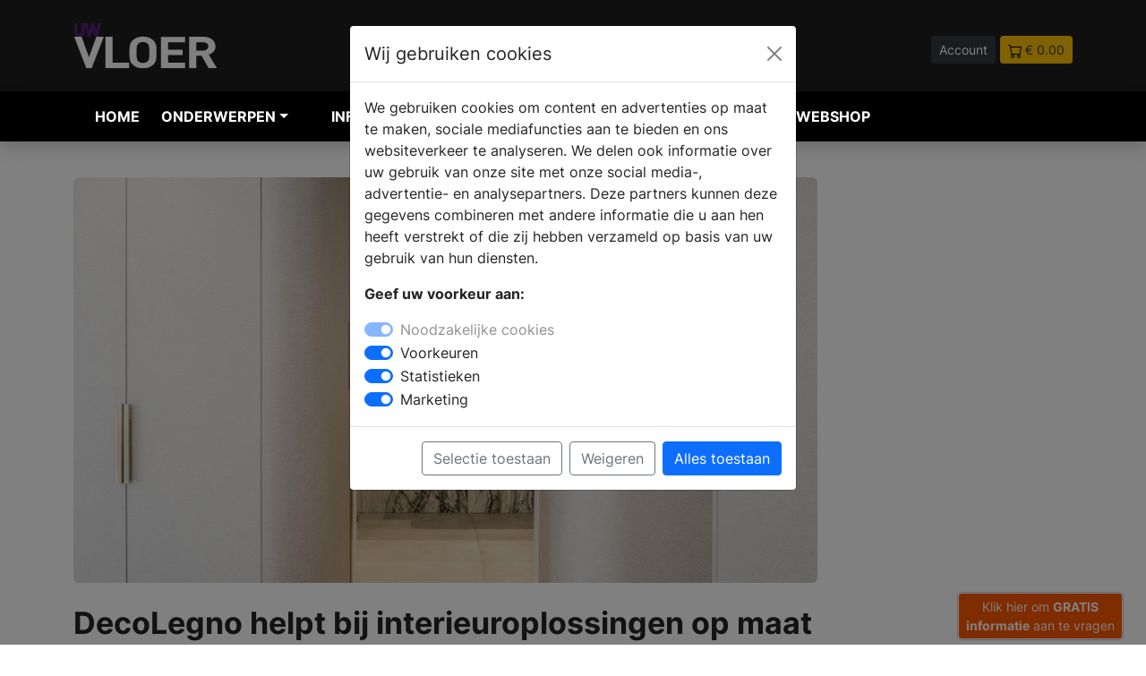

--- FILE ---
content_type: text/html; charset=UTF-8
request_url: https://www.uw-vloer.nl/nieuws-decolegno-helpt-bij-interieuroplossingen-op-maat
body_size: 12021
content:
<!DOCTYPE html>
<html lang="nl">

<head>
    <meta charset="UTF-8" />
    <meta http-equiv="X-UA-Compatible" content="IE=8" />
    <meta name="viewport" content="width=device-width, initial-scale=1.0" />
    <title>

                DecoLegno helpt bij interieuroplossingen op maat -
         UW-vloer.nl</title>
        <meta name="keywords" content="DecoLegno, decoratief plaatmateriaal, interieuroplossingen, wandafwerking, Cleaf, maatwerk wanden">         <meta name="description" content="DecoLegno is dé partner voor op maat gemaakte interieuroplossingen. De uitgebreide collectie materialen omvat unieke decors en structuren zoals decorspaanplaat, HPL en MDF. Daarnaast is het assortiment uitgebreid met eigentijdse oppervlakken met antibacteriële en anti-vingerafdruk eigenschappen. De eigenzinnige HPL Specials collectie biedt uitgesproken decors, variërend van natuurlijk hout tot steensoorten en eigentijdse unikleuren.">         <link rel="canonical" href="https://www.uw-vloer.nl/nieuws-decolegno-helpt-bij-interieuroplossingen-op-maat" />
    
    <link rel="icon" type="image/png" href="https://www.uw-vloer.nl/assets/img/favicon/favicon-32.png" sizes="32x32">
    <link rel="icon" type="image/png" href="https://www.uw-vloer.nl/assets/img/favicon//favicon-128.png" sizes="128x128">
    <link rel="icon" type="image/png" href="https://www.uw-vloer.nl/assets/img/favicon//favicon-152.png" sizes="152x152">
    <link rel="apple-touch-icon" sizes="128x128" href="https://www.uw-vloer.nl/assets/img/favicon//favicon-128.png">
    <link rel="apple-touch-icon" sizes="152x152" href="https://www.uw-vloer.nl/assets/img/favicon//favicon-152.png">
    <link rel="apple-touch-icon" sizes="167x167" href="https://www.uw-vloer.nl/assets/img/favicon//favicon-167.png">
    <link rel="apple-touch-icon" sizes="196x196" href="https://www.uw-vloer.nl/assets/img/favicon//favicon-196.png">



    
        <script>
        // Define dataLayer and the gtag function.
        window.dataLayer = window.dataLayer || [];
        function gtag(){dataLayer.push(arguments);}

        // Set default consent to 'denied' as a placeholder
        // Determine actual values based on your own requirements
        gtag('consent', 'default', {
          'ad_storage': 'denied',
          'ad_user_data': 'denied',
          'ad_personalization': 'denied',
          'analytics_storage': 'granted'
        });
      </script>
      


    <!-- Google Tag Manager -->
    <script>
        (function(w,d,s,l,i){w[l]=w[l]||[];w[l].push({'gtm.start':
                    new Date().getTime(),event:'gtm.js'});var f=d.getElementsByTagName(s)[0],
                    j=d.createElement(s),dl=l!='dataLayer'?'&l='+l:'';j.async=true;j.src=
                    'https://www.googletagmanager.com/gtm.js?id='+i+dl;f.parentNode.insertBefore(j,f);
                    })(window,document,'script','dataLayer','GTM-KRMMH33');
    </script>
    <!-- End Google Tag Manager -->
    
    <meta name="facebook-domain-verification" content="knexvxgduijlzk5ar3tuil14eyn22v" />

        <meta property="og:title" content="DecoLegno helpt bij interieuroplossingen op maat" />
    
        <meta property="og:url" content="https://www.uw-vloer.nl/nieuws-decolegno-helpt-bij-interieuroplossingen-op-maat" />
            <meta property="og:image" content="https://www.uw-woonmagazine.nl/storage/43042/conversions/1.DecoLegno-FC29-Alpaca---Mandy-Vroegop-Interior-Design-4-xl.jpg" />
    
        <meta property="og:type" content="article" />
    
        <meta property="og:description" content="DecoLegno is dé partner voor op maat gemaakte interieuroplossingen. De uitgebreide collectie materialen omvat unieke decors en structuren zoals decorspaanplaat, HPL en MDF. Daarnaast is het assortiment uitgebreid met eigentijdse oppervlakken met antibacteriële en anti-vingerafdruk eigenschappen. De eigenzinnige HPL Specials collectie biedt uitgesproken decors, variërend van natuurlijk hout tot steensoorten en eigentijdse unikleuren." />
    
    <meta property="og:locale" content="nl_NL" />

    <script type="application/ld+json">
        {"@context":"http:\/\/schema.org","@type":"Organization","name":"UW-vloer.nl","url":"https://www.uw-vloer.nl","logo":{"@type":"ImageObject","url":"https://www.uw-vloer.nl/assets/img/logo-uwv.svg"} } }
    </script>

    
    
        <script type="application/ld+json">
{
  "@context" : "http://schema.org",
  "@type" : "Article",
  "name" : "DecoLegno helpt bij interieuroplossingen op maat",
  "headline" : "DecoLegno is dé partner voor op maat gemaakte interieuroplossingen. De uitgebreide collectie materialen omvat unieke decors en structuren zoals decorspaanplaat, HPL en MDF. Daarnaast is het assortiment uitgebreid met eigentijdse oppervlakken met antibacteriële en anti-vingerafdruk eigenschappen. De eigenzinnige HPL Specials collectie biedt uitgesproken decors, variërend van natuurlijk hout tot steensoorten en eigentijdse unikleuren.",
  "image" : "https://www.uw-woonmagazine.nl/storage/43042/conversions/1.DecoLegno-FC29-Alpaca---Mandy-Vroegop-Interior-Design-4-xl.jpg",
  "articleBody" : "DecoLegno is dé partner voor op maat gemaakte interieuroplossingen. De uitgebreide collectie materialen omvat unieke decors en structuren zoals decorspaanplaat, HPL en MDF. Daarnaast is het assortiment uitgebreid met eigentijdse oppervlakken met antibacteriële en anti-vingerafdruk eigenschappen. De eigenzinnige HPL Specials collectie biedt uitgesproken decors, variërend van natuurlijk hout tot steensoorten en eigentijdse unikleuren.Decoratief plaatmateriaalIn deze hoogwaardige maatwerk keuken is gewerkt met decoratief plaatmateriaal, met de verfijnde uitstraling van cement. De offwhite kleur combineert mooi met het donkere houtdecor en de latten in de bovenkastjes zorgen voor een speels accent. Ontwerp: Studio Zuyd, foto: Denise Zwijnen.&nbsp;Verbrand houtMet deze maatwerkkeuken is optimaal gebruik gemaakt van de ruimte. De kasten lopen door tot de schuine dakrand voor extra opbergruimte. Het decoratieve plaatmateriaal met de uitstraling van verbrand hout geeft deze keuken een doorleefde uitstraling. Ontwerp: BINTH Interieurontwerp, foto: Thom Geelen Fotografie.&nbsp;Zachte sfeerHet spelen met organische en afgeronde vormen in het interieur zorgt voor een vriendelijke en zachte sfeer. Deze kastenwand is op maat gemaakt en een echte eyecatcher. In het decoratieve plaatmateriaal beleef je de natuurlijke textuur van Alpacawol. Ontwerp: Mandy Vroegop Interior Design, foto: Peter Baas Fotografie.&nbsp;Wil je meer weten over de mogelijkheden van DecoLegno, vraag dan de brochure aan.",
  "url" : "https://www.uw-vloer.nl/nieuws-decolegno-helpt-bij-interieuroplossingen-op-maat",
  "publisher" : {
    "@type" : "Organization",
    "name" : "Bouwmedia"
  }
}
</script>
        

    
    
    

    <!-- Pinterest Tag -->
<script>
    !function(e){if(!window.pintrk){window.pintrk = function () {
    window.pintrk.queue.push(Array.prototype.slice.call(arguments))};var
      n=window.pintrk;n.queue=[],n.version="3.0";var
      t=document.createElement("script");t.async=!0,t.src=e;var
      r=document.getElementsByTagName("script")[0];
      r.parentNode.insertBefore(t,r)}}("https://s.pinimg.com/ct/core.js");
    pintrk('load', '2612467483728', {em: '<user_email_address>'});
    pintrk('page');
    </script>
    <noscript>
    <img height="1" width="1" style="display:none;" alt="pinterest" title="pinterest"
      src="https://ct.pinterest.com/v3/?event=init&tid=2612467483728&pd[em]=<hashed_email_address>&noscript=1" />
    </noscript>
    <!-- end Pinterest Tag -->


    <meta name="p:domain_verify" content="b14e48cae9b32f62cae4f89b3774d794"/>
    <link rel="stylesheet" href="https://www.uw-vloer.nl/dist/main.css" />
</head>

<body>

        <!-- Google Tag Manager (noscript) -->
    <noscript><iframe src="https://www.googletagmanager.com/ns.html?id=GTM-KRMMH33" height="0"
            width="0" style="display:none;visibility:hidden"></iframe></noscript>
    <!-- End Google Tag Manager (noscript) -->
    
    <div class="navheader">
        <div class="container">
            <div class="row">
                <div class="col-5 col-md-3 align-middle">
                    <a href="https://www.uw-vloer.nl">
                        <img src="https://www.uw-vloer.nl/assets/img/logo-uwv.svg" alt="UW vloer Logo" title="UW vloer Logo" class="img-fluid">
                    </a>


                </div>
                <div class="col-12 col-md-5 col-lg-4 align-middle d-none d-md-block">
                    <form method="POST" action="https://www.uw-vloer.nl/zoeken" accept-charset="UTF-8" enctype="multipart/form-data"><input name="_token" type="hidden" value="R5oTsZ8wGq7qiO4lN2L0Aqoifb9Ywes1K2dnWY9i">
                    <div class="input-group pl-40 headersearch">

                        <input type="text" name="search" class="form-control form-control-sm"
                            placeholder="Waar ben je naar op zoek?">
                        <button class="btn btn-dark btn-sm" type="submit" aria-label="Zoeken" id="button-addon2">Zoek</button>

                    </div>
                    </form>
                </div>
                <div class="col-7 col-md-4 col-lg-5 text-end headerbuttons">

                                        <a href="https://www.uw-vloer.nl/login"   class="btn btn-sm btn-dark">Account</a>
                    
                                        <a href="https://www.uw-vloer.nl/winkelwagen"   class="btn btn-sm btn-warning text-dark"><img
                            src="https://www.uw-vloer.nl/assets/img/icon/icon-cart.svg" alt="winkelwagen" title="winkelwagen"> <span>&euro; 0.00</span></a>

                </div>
            </div>
        </div>
    </div>



    


    

    

    
    <nav class="navbar navbar-expand-lg navbar-light bg-zwart navbar-dark shadow" style="z-index: 99999;">

        <div class="container">
            <button class="navbar-toggler collapsed" type="button" aria-label="Navigatie" data-bs-toggle="collapse"
                data-bs-target="#navbar-content">

                <div class="hamburger-toggle">
                    <div class="hamburger">
                        <span></span>
                        <span></span>
                        <span></span>
                    </div>

                </div>
            </button>
            <div class="collapse navbar-collapse" id="navbar-content">



<ul class="navbar-nav mr-auto mb-2 mb-lg-0">

    <li class="nav-item position-static"><a href="https://www.uw-vloer.nl" class="nav-link" title="vloeren inspiratie">Home</a>
    </li>

    <li class="nav-item dropdown dropdown-mega position-static">
        <a class="nav-link firstlink dropdown-toggle" href="#" data-bs-toggle="dropdown"
            data-bs-auto-close="outside">Onderwerpen</a>
        <div class="dropdown-menu shadow
        
         ">
            <div class="mega-content px-1">
                <div class="container-fluid">
                    <div class="row">
                        <div class="col-12 col-sm-12 col-lg-3 py-1">

                            <ul>
                                <li class="title">Informatie</li>
                                </li>
                                <li><a href="https://www.uw-vloer.nl/blogs" class="text-uwv"  title="blog artikelen">Blog
                                        artikelen</a></li>

                                <li><a href="https://www.uw-vloer.nl/producten"
                                        class="text-uwv" title="vloer producten">Producten</a></li>

                                <li><a href="https://www.uw-vloer.nl/merken" title="vloer merken" class="text-uwv">Merken</a>
                                </li>
                                <li><a href="https://www.uw-vloer.nl/nieuws" title="vloeren nieuws" class="text-uwv">Nieuws</a>
                                </li>

                                
                                <li class="title">&nbsp;</li>
                                <li class="title">Andere onderwerpen</li>
                                <li><a href="https://www.uw-badkamer.nl" title="uw-badkamer magazine" class="text-uwb">UW-Badkamer.nl</a>
                                <li><a href="https://www.uw-haard.nl" title="uw-haard magazine" class="text-uwh">UW-Haard.nl</a>
                                <li><a href="https://www.uw-keuken.nl" title="uw-keuken magazine" class="text-uwk">UW-Keuken.nl</a>
                                <li><a href="https://www.uw-tuin.nl" title="uw-tuin magazine" class="text-uwt">UW-Tuin.nl</a>
                                <li><a href="https://www.uw-woonmagazine.nl" title="uw-woonmagazine magazine" class="text-uww">UW-Woonmagazine.nl</a>
                                <li><a href="https://www.uw-zwembad.nl" title="uw-zwembad magazine" class="text-uwz">UW-Zwembad.nl</a>
                                </li>

                                
                            </ul>

                        </div>


                        <div class="col-12 col-sm-6 col-lg-3">
    <ul><li class="title">Onderwerpen</li><li><a class=" btn btn-sm btn-outline-secondary col-12 mb-1 text-uwv" href="https://www.uw-vloer.nl/productgroep-bamboe-vloeren" title="Vloer Bamboe vloeren">Bamboe vloeren</a></li><li><a class=" btn btn-sm btn-outline-secondary col-12 mb-1 text-uwv" href="https://www.uw-vloer.nl/productgroep-betonvloeren" title="Vloer Betonlook vloeren">Betonlook vloeren</a></li><li><a class=" btn btn-sm btn-outline-secondary col-12 mb-1 text-uwv" href="https://www.uw-vloer.nl/productgroep-vloerverwarming-elektrische-vloerverwarming-vloer" title="Vloer Elektrische vloerverwarming">Elektrische vloerverwarming</a></li><li><a class=" btn btn-sm btn-outline-secondary col-12 mb-1 text-uwv" href="https://www.uw-vloer.nl/productgroep-gietvloeren" title="Vloer Gietvloeren">Gietvloeren</a></li><li><a class=" btn btn-sm btn-outline-secondary col-12 mb-1 text-uwv" href="https://www.uw-vloer.nl/productgroep-grindvloeren-korreltapijt" title="Vloer Grindvloeren">Grindvloeren</a></li><li><a class=" btn btn-sm btn-outline-secondary col-12 mb-1 text-uwv" href="https://www.uw-vloer.nl/productgroep-houten-vloeren" title="Vloer Houten vloeren">Houten vloeren</a></li></ul></div><div class="col-12 col-sm-6 col-lg-3 py-1"><ul><li class="title">&nbsp;</li><li><a class=" btn btn-sm btn-outline-secondary col-12 mb-1 text-uwv" href="https://www.uw-vloer.nl/productgroep-kunststof-vloeren-pvc-vloeren" title="Vloer Kunststof vloeren">Kunststof vloeren</a></li><li><a class=" btn btn-sm btn-outline-secondary col-12 mb-1 text-uwv" href="https://www.uw-vloer.nl/productgroep-kurkvloeren-kurkvloer" title="Vloer Kurkvloeren">Kurkvloeren</a></li><li><a class=" btn btn-sm btn-outline-secondary col-12 mb-1 text-uwv" href="https://www.uw-vloer.nl/productgroep-laminaat-laminaatvloeren" title="Vloer Laminaat vloeren">Laminaat vloeren</a></li><li><a class=" btn btn-sm btn-outline-secondary col-12 mb-1 text-uwv" href="https://www.uw-vloer.nl/productgroep-natuursteen-vloeren" title="Vloer Natuursteen vloeren">Natuursteen vloeren</a></li><li><a class=" btn btn-sm btn-outline-secondary col-12 mb-1 text-uwv" href="https://www.uw-vloer.nl/productgroep-parketvloeren-parket" title="Vloer Parketvloeren">Parketvloeren</a></li><li><a class=" btn btn-sm btn-outline-secondary col-12 mb-1 text-uwv" href="https://www.uw-vloer.nl/productgroep-pvc-vloeren" title="Vloer PVC vloeren">PVC vloeren</a></li><li><a class=" btn btn-sm btn-outline-secondary col-12 mb-1 text-uwv" href="https://www.uw-vloer.nl/productgroep-stalen-deuren" title="Vloer Stalen Deuren">Stalen Deuren</a></li></ul></div><div class="col-12 col-sm-6 col-lg-3 py-1"><ul><li class="title">&nbsp;</li><li><a class=" btn btn-sm btn-outline-secondary col-12 mb-1 text-uwv" href="https://www.uw-vloer.nl/productgroep-tapijt-karpetten" title="Vloer Tapijt en vloerkleden">Tapijt en vloerkleden</a></li><li><a class=" btn btn-sm btn-outline-secondary col-12 mb-1 text-uwv" href="https://www.uw-vloer.nl/productgroep-vloertegels-plavuizen-tegels" title="Vloer Tegels en plavuizen">Tegels en plavuizen</a></li><li><a class=" btn btn-sm btn-outline-secondary col-12 mb-1 text-uwv" href="https://www.uw-vloer.nl/productgroep-vinyl-vloeren" title="Vloer Vinyl vloeren">Vinyl vloeren</a></li><li><a class=" btn btn-sm btn-outline-secondary col-12 mb-1 text-uwv" href="https://www.uw-vloer.nl/productgroep-vloerisolatie-isolatievloeren" title="Vloer Vloerisolatie">Vloerisolatie</a></li><li><a class=" btn btn-sm btn-outline-secondary col-12 mb-1 text-uwv" href="https://www.uw-vloer.nl/productgroep-vloer-onderhoud-bescherming" title="Vloer Vloeronderhoud-bescherming">Vloeronderhoud-bescherming</a></li><li><a class=" btn btn-sm btn-outline-secondary col-12 mb-1 text-uwv" href="https://www.uw-vloer.nl/productgroep-wanden" title="Vloer Wanden">Wanden</a></li><li><a class=" btn btn-sm btn-outline-secondary col-12 mb-1 text-uwv" href="https://www.uw-vloer.nl/productgroep-vloerverwarming-water" title="Vloer Watergedragen vloerverwarming">Watergedragen vloerverwarming</a></li></ul></div><div class="col-12 col-sm-6 col-lg-3 py-1"><ul><li class="title">&nbsp;</li></ul></div>


                        

                    </div>
                </div>
            </div>
        </div>
    </li>

    <li class="nav-item position-static"><a href="https://www.uw-vloer.nl/brochures.php" title="vloeren informatie aanvragen" class="nav-link">Informatie
            aanvragen</a></li>
    <li class="nav-item position-static"><a href="https://www.uw-vloer.nl/dealers"
            class="nav-link" title="vloeren dealers">Verkooplocatie vinden</a></li>
    <li class="nav-item position-static"><a href="https://www.uw-vloer.nl/webshop" title="vloeren webshop" class="nav-link">Webshop</a>
    </li>



</ul>


</div>

<div class="col align-middle d-md-none">
    <form method="POST" action="https://www.uw-vloer.nl/zoeken" accept-charset="UTF-8" enctype="multipart/form-data"><input name="_token" type="hidden" value="R5oTsZ8wGq7qiO4lN2L0Aqoifb9Ywes1K2dnWY9i">
    <div class="input-group pl-40 headersearch">

        <input type="text" name="search" class="form-control form-control-sm"
            placeholder="Waar ben je naar op zoek?">
        <button class="btn btn-dark btn-sm" type="submit" id="button-addon2">Zoek</button>

    </div>
    </form>
</div>

</div>

</nav>

        


      

    



    





    



<div class="container">
    <div class="row pt-40 pb-40">


        <div class="col-12 col-md-9">
                        <div class="foto mb-25">
                <img src="https://www.uw-woonmagazine.nl/storage/43042/conversions/1.DecoLegno-FC29-Alpaca---Mandy-Vroegop-Interior-Design-4-xl.jpg" alt="DecoLegno helpt bij interieuroplossingen op maat" title="DecoLegno helpt bij interieuroplossingen op maat" width="100%" height="auto" class="img-fluid"
                    style="border-radius:6px;">
            </div>
                        <h1 class="text-xxl text-strong">DecoLegno helpt bij interieuroplossingen op maat</h1>

            <div class="spacer-8 mt-3 mb-3"></div>

            <div class="text-l mb-40">
                                    <p><a href="https://www.uw-vloer.nl/merk-decolegno" target="_blank">DecoLegno</a> is dé partner voor op maat gemaakte interieuroplossingen. De uitgebreide collectie materialen omvat unieke decors en structuren zoals decorspaanplaat, HPL en MDF. Daarnaast is het assortiment uitgebreid met eigentijdse oppervlakken met antibacteriële en anti-vingerafdruk eigenschappen. De eigenzinnige HPL Specials collectie biedt uitgesproken decors, variërend van natuurlijk hout tot steensoorten en eigentijdse unikleuren.</p><h2>Decoratief plaatmateriaal</h2><p><img class="img-fluid text-center" alt="FotoDecoLegno helpt bij interieuroplossingen op maat" title="Foto DecoLegno helpt bij interieuroplossingen op maat"  src="https://laravel.uw-woonmagazine.nl/storage/photos/shares/nieuwsberichten/UW woonmagazine/Decolgeno/2.DecoLegno -  Concreta FB70 - keuken - Studio Zuyd -1.jpg" style2="width: 100%;">In deze hoogwaardige maatwerk keuken is gewerkt met decoratief plaatmateriaal, met de verfijnde uitstraling van cement. De offwhite kleur combineert mooi met het donkere houtdecor en de latten in de bovenkastjes zorgen voor een speels accent. Ontwerp: Studio Zuyd, foto: Denise Zwijnen.&nbsp;</p><h2>Verbrand hout</h2><p style2="margin: 0cm; font-size: medium; font-family: Calibri, sans-serif;"><img class="img-fluid text-center" alt="FotoDecoLegno helpt bij interieuroplossingen op maat" title="Foto DecoLegno helpt bij interieuroplossingen op maat"  src="https://laravel.uw-woonmagazine.nl/storage/photos/shares/nieuwsberichten/UW woonmagazine/Decolgeno/3.DecoLegno-bar S171 Bruciato-BINTH Interieurontwerp-1.jpg" style2="width: 100%;">Met deze maatwerkkeuken is optimaal gebruik gemaakt van de ruimte. De kasten lopen door tot de schuine dakrand voor extra opbergruimte. Het decoratieve plaatmateriaal met de uitstraling van verbrand hout geeft deze keuken een doorleefde uitstraling. Ontwerp: BINTH Interieurontwerp, foto: Thom Geelen Fotografie.&nbsp;</p><h2>Zachte sfeer</h2><p style2="margin: 0cm; font-size: medium; font-family: Calibri, sans-serif;"><img class="img-fluid text-center" alt="FotoDecoLegno helpt bij interieuroplossingen op maat" title="Foto DecoLegno helpt bij interieuroplossingen op maat"  src="https://laravel.uw-woonmagazine.nl/storage/photos/shares/nieuwsberichten/UW woonmagazine/Decolgeno/1.DecoLegno FC29 Alpaca - Mandy Vroegop Interior Design 4.jpg" style2="width: 100%;">Het spelen met organische en afgeronde vormen in het interieur zorgt voor een vriendelijke en zachte sfeer. Deze kastenwand is op maat gemaakt en een echte eyecatcher. In het decoratieve plaatmateriaal beleef je de natuurlijke textuur van Alpacawol. Ontwerp: Mandy Vroegop Interior Design, foto: Peter Baas Fotografie.&nbsp;</p><p style2="margin: 0cm; font-size: medium; font-family: Calibri, sans-serif;">Wil je meer weten over de mogelijkheden van DecoLegno, <a href="https://www.uw-vloer.nl/merk-decolegno" target="_blank">vraag dan de brochure aan.</a></p><p></p>


                
                    <div class="mt-30 mb-30" style="text-align:center;">

                        <a href="https://www.uw-vloer.nl/brochures.php" class="text-info">Vraag nu gratis woon brochures aan</a>

                    </div>

            </div>

            
            
<div class="container mt-30" >
                <div class="bg-lichtgrijs p-25 m-0" style="border-radius:10px;">

                    <div class="row">
                        <div class="col-4 col-md-2 mb-2">
                                                        <img src="https://www.uw-woonmagazine.nl/storage/40056/conversions/DecoLegno-logo-lg.jpg" alt="DecoLegno" title="DecoLegno" class="img-fluid" style="border-radius:6px;">
                                                    </div>
                        <div class="col-8 col-md-7 mb-2"><h2 class="text-m mb-1">DecoLegno</h2>
                        <p class=" text-s">Passende materialen voor maatwerk interieurs</p>
                                                </div>
                        <div class="col-12 col-md-3">
                            <a href="https://www.uw-vloer.nl/merk-decolegno" title="Profiel" class="btn btn-sm btn-outline-dark col-12 mb-2">Profiel</a>
                            <a href="https://www.uw-vloer.nl/merk-decolegno/producten" title="Producten" class="btn btn-sm btn-outline-dark col-12 mb-2">Producten</a>
                            <a href="https://www.uw-vloer.nl/merk-decolegno/dealers" title="Verkooppunten" class="btn btn-sm btn-outline-dark col-12 mb-2">Verkooppunten</a>
                            <a href="https://www.uw-vloer.nl/merk-decolegno/brochures" title="Brochure aanvragen" class="btn btn-sm btn-dark col-12 mb-2 ">Brochure aanvragen</a>

                                                    </div>
                    </div>

                </div>
            </div>
                


            
            <div class="related mt-40">

                <h5 class="text-l">GERELATEERDE <span style="font-weight: 400;">ARTIKELEN</span></h5>

                <div class="row mt-20">

                                        
                    
                    <div class="col-12 col-md-4 col-lg-4 mb-25">
                                            
                                                        <a href="https://www.uw-woonmagazine.nl/nieuws-met-decolegno-plaatmateriaal-creeer-je-het-perfecte-plaatje"  style="text-decoration: none;">
<div class="card " >
        <img src="https://www.uw-woonmagazine.nl/storage/40808/conversions/met-decolegno-plaatmateriaal-creeer-je-het-perfecte-plaatje-4-md.jpg" class="card-img-top" alt="Met DecoLegno&#039;s plaatmateriaal creëer je het perfecte plaatje - DecoLegno" title="Met DecoLegno&#039;s plaatmateriaal creëer je het perfecte plaatje - DecoLegno">
    <div class="card-body p-3">
      <h5 class="card-title text-m mb-1">Met DecoLegno's plaatmateriaal creëer je het perfecte plaatje</h5>
      <p class="card-text text-s">DecoLegno</p>

    </div>
  </div>
</a>
                            
                                                                 </div>

                
                    
                    <div class="col-12 col-md-4 col-lg-4 mb-25">
                                            
                                                        <a href="https://www.uw-vloer.nl/nieuws-wanden-met-de-wow-factor"  style="text-decoration: none;">
<div class="card " >
        <img src="https://www.uw-woonmagazine.nl/storage/42307/conversions/wanden-met-de-wow-factor-md.jpg" class="card-img-top" alt="Wanden met de wow-factor - DecoLegno" title="Wanden met de wow-factor - DecoLegno">
    <div class="card-body p-3">
      <h5 class="card-title text-m mb-1">Wanden met de wow-factor</h5>
      <p class="card-text text-s">DecoLegno</p>

    </div>
  </div>
</a>
                            
                                                                 </div>

                                                        </div>


            </div>

            

        </div>
        <div class="col-12 col-md-3">

            <div class="sticky-top">
                

                                                



                                                

                            </div>

        </div>

    </div>
</div>
</div>

<div class="container-fluid bg-dark pt-30 pb-30">
    <div class="container">

        <div class="row mb-3">
            <div class="col-12 col-md-9">
                <h3 class="text-l text-wit">PRODUCTEN <span style="font-weight: 400;">IN ONS ASSORTIMENT</span></h3>
            </div>


        </div>

        <div class="row">
                                    <div class="col-12 col-md-4 col-lg-3 mb-15">
                                    <a href="https://www.uw-vloer.nl/product-durasein-dove-solid-surface-decolegno" style="text-decoration: none;">
<div class="card" >
    <div class="card-body p-1">
    <div class="row">
                        <div class="col-4">    <img src="https://www.uw-woonmagazine.nl/storage/49208/conversions/durasein-dove-solid-surface-sm.jpg" class="card-img-top" alt="Durasein Dove Solid surface | DecoLegno - DecoLegno" title="Durasein Dove Solid surface | DecoLegno - DecoLegno"></div>
                        <div class="col-8">
                            <h5 class="card-title text-m mb-1">Durasein Dove Solid surface | DecoLegno</h5>
      <p class="card-text text-s">DecoLegno</p>
                        </div>
                    </div>

    </div>
  </div>
</a>
                
            </div>
                                                <div class="col-12 col-md-4 col-lg-3 mb-15">
                                    <a href="https://www.uw-vloer.nl/product-nieuwe-natuursteen-hpls-decolegno" style="text-decoration: none;">
<div class="card" >
    <div class="card-body p-1">
    <div class="row">
                        <div class="col-4">    <img src="https://www.uw-woonmagazine.nl/storage/49202/conversions/DL-fiocco-groen-sm.jpg" class="card-img-top" alt="Nieuwe natuursteen HPL’s | DecoLegno - DecoLegno" title="Nieuwe natuursteen HPL’s | DecoLegno - DecoLegno"></div>
                        <div class="col-8">
                            <h5 class="card-title text-m mb-1">Nieuwe natuursteen HPL’s | DecoLegno</h5>
      <p class="card-text text-s">DecoLegno</p>
                        </div>
                    </div>

    </div>
  </div>
</a>
                
            </div>
                                                                                                <div class="col-12 col-md-4 col-lg-3 mb-15">
                                    <a href="https://www.uw-vloer.nl/product-decolegno-japandi-stijl-met-maatwerkmeubelen" style="text-decoration: none;">
<div class="card" >
    <div class="card-body p-1">
    <div class="row">
                        <div class="col-4">    <img src="https://www.uw-woonmagazine.nl/storage/42719/conversions/decolegno-japandi-stijl-met-maatwerkmeubelen-sm.jpg" class="card-img-top" alt="Japandi-stijl met maatwerkmeubelen | DecoLegno - DecoLegno" title="Japandi-stijl met maatwerkmeubelen | DecoLegno - DecoLegno"></div>
                        <div class="col-8">
                            <h5 class="card-title text-m mb-1">Japandi-stijl met maatwerkmeubelen | DecoLegno</h5>
      <p class="card-text text-s">DecoLegno</p>
                        </div>
                    </div>

    </div>
  </div>
</a>
                
            </div>
                                                <div class="col-12 col-md-4 col-lg-3 mb-15">
                                    <a href="https://www.uw-vloer.nl/product-decolegno-plaatmateriaal-cheope" style="text-decoration: none;">
<div class="card" >
    <div class="card-body p-1">
    <div class="row">
                        <div class="col-4">    <img src="https://www.uw-woonmagazine.nl/storage/40070/conversions/decolegno-plaatmateriaal-cheope-sm.jpg" class="card-img-top" alt="Plaatmateriaal Cheope | DecoLegno - DecoLegno" title="Plaatmateriaal Cheope | DecoLegno - DecoLegno"></div>
                        <div class="col-8">
                            <h5 class="card-title text-m mb-1">Plaatmateriaal Cheope | DecoLegno</h5>
      <p class="card-text text-s">DecoLegno</p>
                        </div>
                    </div>

    </div>
  </div>
</a>
                
            </div>
                                                <div class="col-12 col-md-4 col-lg-3 mb-15">
                                    <a href="https://www.uw-vloer.nl/product-decolegno-textuur-fusion-plaatmateriaal" style="text-decoration: none;">
<div class="card" >
    <div class="card-body p-1">
    <div class="row">
                        <div class="col-4">    <img src="https://www.uw-woonmagazine.nl/storage/40069/conversions/decolegno-textuur-fusion-plaatmateriaal-sm.jpg" class="card-img-top" alt="Textuur Fusion plaatmateriaal | DecoLegno - DecoLegno" title="Textuur Fusion plaatmateriaal | DecoLegno - DecoLegno"></div>
                        <div class="col-8">
                            <h5 class="card-title text-m mb-1">Textuur Fusion plaatmateriaal | DecoLegno</h5>
      <p class="card-text text-s">DecoLegno</p>
                        </div>
                    </div>

    </div>
  </div>
</a>
                
            </div>
                                                <div class="col-12 col-md-4 col-lg-3 mb-15">
                                    <a href="https://www.uw-vloer.nl/product-decolegno-decoratief-plaatmateriaal" style="text-decoration: none;">
<div class="card" >
    <div class="card-body p-1">
    <div class="row">
                        <div class="col-4">    <img src="https://www.uw-woonmagazine.nl/storage/40183/conversions/DecoLegno-decoratief-plaatmateriaal-marmerlook-DCVS-sm.jpg" class="card-img-top" alt="Decoratief plaatmateriaal | DecoLegno - DecoLegno" title="Decoratief plaatmateriaal | DecoLegno - DecoLegno"></div>
                        <div class="col-8">
                            <h5 class="card-title text-m mb-1">Decoratief plaatmateriaal | DecoLegno</h5>
      <p class="card-text text-s">DecoLegno</p>
                        </div>
                    </div>

    </div>
  </div>
</a>
                
            </div>
                                </div>
                <a href="https://www.uw-vloer.nl/merk-decolegno/producten"
            class="col-12 btn btn-sm btn-outline-light">Bekijk alle producten</a>
            
    </div>
</div>

<div class="mt-50 pl-15 pr-15">
    <div class="mb-15 text-center"><a href="https://www.uw-vloer.nl/brochures.php" target="_blank" ><img class="img-fluid" src="https://www.uw-vloer.nl/storage/banners/538604854499311Brochures_vloer_v2_300x250.gif"  alt="banner" title="banner"></a></div>
</div>


                <div class="p-15 m-0 " style="background:#ededed; border-radius:10px; margin-bottom:15px !important;">
    <div class="row">
        <div class="col-12 "><strong>Deel dit artikel:</strong></div>
        <div class="col-12 mt-2">
            <a href="https://www.facebook.com/sharer/sharer.php?u=https://www.uw-vloer.nl/nieuws-decolegno-helpt-bij-interieuroplossingen-op-maat"><img class="max-h-40" alt="deel op facebook" title="deel op facebook" style="height: 37px;" src="https://www.uw-vloer.nl/assets/img/social/social-1_square-facebook.svg"></a>
            <a href="https://www.linkedin.com/shareArticle?mini=true&url=https://www.uw-vloer.nl/nieuws-decolegno-helpt-bij-interieuroplossingen-op-maat&title=&summary=DecoLegno helpt bij interieuroplossingen op maat&source="><img  alt="deel op linkedin" title="deel op linkedin"  class="max-h-40" style="height: 37px;" src="https://www.uw-vloer.nl/assets/img/social/social-1_square-linkedin.svg"></a>
            <a href="https://twitter.com/intent/tweet?url=https://www.uw-vloer.nl/nieuws-decolegno-helpt-bij-interieuroplossingen-op-maat&text=DecoLegno helpt bij interieuroplossingen op maat"><img class="max-h-40" style="height: 37px;"  alt="deel op twitter" title="deel op twitter"  src="https://www.uw-vloer.nl/assets/img/social/social-1_square-twitter.svg"></a>
                        <a href="https://pinterest.com/pin/create/button/?url=https://www.uw-vloer.nl/nieuws-decolegno-helpt-bij-interieuroplossingen-op-maat&media=&description=DecoLegno helpt bij interieuroplossingen op maat"><img class="max-h-40"  alt="deel op pinterest" title="deel op pinterest"  style="height: 37px;" src="https://www.uw-vloer.nl/assets/img/social/social-1_square-pinterest.svg"></a>
                        </div>
    </div>
</div>


                                        
                
                <div class="mb-15 text-center"><a href="https://www.warp-systems.nl/systeemkeuze/vloerverwarming/?utm_source=uwvloer&amp;amp;amp;amp;utm_medium=website_banner&amp;amp;amp;amp;utm_campaign=geheel_2023" target="_blank" ><img class="img-fluid" src="https://www.uw-vloer.nl/storage/banners/89225954820126Uw Vloer Banner_300x250px.jpg"  alt="banner" title="banner"></a></div>
                <div class="mb-15 text-center"><a href="https://www.uw-vloer.nl/brochures.php" target="_blank" ><img class="img-fluid" src="https://www.uw-vloer.nl/storage/banners/538604854499311Brochures_vloer_v2_300x250.gif"  alt="banner" title="banner"></a></div>

                <div class="card p-2 mt-3 mb-3" style="max-width:300px; margin-left:auto; margin-right:auto;"><a href="https://shop.uw-woonmagazine.nl" target="blank"><img src="https://shop.uw-woonmagazine.nl/theme/images/logo_dark.png" alt="Uw-Woonmagazine Shop" title="Uw-Woonmagazine Shop" class="img-fluid"><hr class="mt-1 mb-3"></a><div class="row "></div><a href="https://shop.uw-woonmagazine.nl/koop-Opruimen-en-organiseren" target="blank" class="btn btn-dark btn-sm col-12">Bekijk alle aanbiedingen</a></div>

                




<div class="modal fade" id="brochureModal" tabindex="-1" aria-labelledby="exampleModalLabel" aria-hidden="true">
    <div class="modal-dialog modal-dialog-centered modal-lg">
        <div class="modal-content">
            <div class="modal-header">
                <h5 class="modal-title text-bolder" id="exampleModalLabel">Brochure aanvragen</h5>
                <button type="button" class="btn-close" data-bs-dismiss="modal" aria-label="Close"></button>
            </div>
            <div class="modal-body">

                <form method="POST" action="https://www.uw-vloer.nl/download-brochure" accept-charset="UTF-8" enctype="multipart/form-data"><input name="_token" type="hidden" value="R5oTsZ8wGq7qiO4lN2L0Aqoifb9Ywes1K2dnWY9i">

                <div class="brochurefeedback"></div>

                <input type="hidden" id="brochure_id" name="brochure_id" value="0">
                <input type="hidden" id="category_id" name="category_id"
                    value="Artikel #3892 - DecoLegno helpt bij interieuroplossingen op maat">
                <input type="hidden" id="manier" name="manier" value="1">
                <input type="hidden" id="type_id" name="type_id" value="5">

                <div class="row">

                    <div class="col-12 col-md-6">

                        <div class="mb-3">
                            <label for="exampleFormControlInput1" class="form-label">Voornaam</label>
                            <input type="text" name="voornaam" class="form-control" id="exampleFormControlInput1"
                                placeholder="">
                        </div>

                    </div>

                    <div class="col-12 col-md-6">

                        <div class="mb-3">
                            <label for="exampleFormControlInput1" class="form-label">Achternaam</label>
                            <input type="text" name="achternaam" class="form-control" id="exampleFormControlInput1"
                                placeholder="">
                        </div>

                    </div>

                </div>


                <div class="mb-3">
                    <label for="exampleFormControlInput1" class="form-label">Telefoonnummer</label>
                    <input type="text" name="telefoonnummer" class="form-control" id="exampleFormControlInput1"
                        placeholder="">
                </div>

                <div class="mb-3">
                    <label for="exampleFormControlInput1" class="form-label">E-mailadres</label>
                    <input type="email" name="emailadres" class="form-control" id="exampleFormControlInput1"
                        placeholder="">
                </div>


                <div class="mb-3">
                    <div class="form-check">
                        <input class="form-check-input" name="voorwaarden" type="checkbox" value="1"
                            id="flexCheckDefault">
                        <label class="form-check-label" for="flexCheckDefault">
                            Ja, Ik ga akkoord met de <a href="#" target="blank">algemene voorwaarden</a>
                        </label>
                    </div>
                </div>

                <div class="mb-3 mt-4 text-center">
                    <button type="submit" class="btn btn-lg btn-success">Brochure downloaden</button>
                </div>


                </form>


            </div>

        </div>


    </div>


</div>


<div class="modal fade" id="brochure2Modal" tabindex="-1" aria-labelledby="exampleModalLabel" aria-hidden="true">
    <div class="modal-dialog modal-dialog-centered modal-lg">
        <div class="modal-content">
            <div class="modal-header">
                <h5 class="modal-title text-bolder" id="exampleModalLabel">Brochure aanvragen</h5>
                <button type="button" class="btn-close" data-bs-dismiss="modal" aria-label="Close"></button>
            </div>
            <div class="modal-body">

                <form method="POST" action="https://www.uw-vloer.nl/download-brochure" accept-charset="UTF-8" enctype="multipart/form-data"><input name="_token" type="hidden" value="R5oTsZ8wGq7qiO4lN2L0Aqoifb9Ywes1K2dnWY9i">

                <div class="brochurefeedback"></div>

                <input type="hidden" id="brochure2_id" name="brochure_id" value="0">
                <input type="hidden" id="category2_id" name="category_id"
                    value="Artikel #3892 - DecoLegno helpt bij interieuroplossingen op maat">
                <input type="hidden" id="manier" name="manier" value="2">
                <input type="hidden" id="type_id" name="type_id" value="5">

                <div class="row">

                    <div class="col-12 col-md-6">

                        <div class="mb-3">
                            <label for="exampleFormControlInput1" class="form-label">Voornaam</label>
                            <input type="text" name="voornaam" class="form-control" id="exampleFormControlInput1"
                                placeholder="">
                        </div>

                    </div>

                    <div class="col-12 col-md-6">

                        <div class="mb-3">
                            <label for="exampleFormControlInput1" class="form-label">Achternaam</label>
                            <input type="text" name="achternaam" class="form-control" id="exampleFormControlInput1"
                                placeholder="">
                        </div>

                    </div>

                </div>

                <div class="row">

                    <div class="col-12 col-md-8">

                        <div class="mb-3">
                            <label for="exampleFormControlInput1" class="form-label">Straatnaam</label>
                            <input type="text" name="straatnaam" class="form-control" id="exampleFormControlInput1"
                                placeholder="">
                        </div>

                    </div>

                    <div class="col-12 col-md-4">

                        <div class="mb-3">
                            <label for="exampleFormControlInput1" class="form-label">Huisnummer</label>
                            <input type="text" name="huisnummer" class="form-control" id="exampleFormControlInput1"
                                placeholder="">
                        </div>

                    </div>

                </div>


                <div class="row">

                    <div class="col-12 col-md-4">

                        <div class="mb-3">
                            <label for="exampleFormControlInput1" class="form-label">Postcode</label>
                            <input type="text" name="postcode" class="form-control" id="exampleFormControlInput1"
                                placeholder="">
                        </div>

                    </div>

                    <div class="col-12 col-md-8">

                        <div class="mb-3">
                            <label for="exampleFormControlInput1" class="form-label">Plaats</label>
                            <input type="text" name="plaats" class="form-control" id="exampleFormControlInput1"
                                placeholder="">
                        </div>

                    </div>

                </div>

                <div class="mb-3">
                    <label for="exampleFormControlInput1" class="form-label">Telefoonnummer</label>
                    <input type="text" name="telefoonnummer" class="form-control" id="exampleFormControlInput1"
                        placeholder="">
                </div>

                <div class="mb-3">
                    <label for="exampleFormControlInput1" class="form-label">E-mailadres</label>
                    <input type="email" name="emailadres" class="form-control" id="exampleFormControlInput1"
                        placeholder="">
                </div>


                <div class="mb-3">
                    <div class="form-check">
                        <input class="form-check-input" name="voorwaarden" type="checkbox" value="1"
                            id="flexCheckDefault">
                        <label class="form-check-label" for="flexCheckDefault">
                            Ja, Ik ga akkoord met de <a href="#" target="blank">algemene voorwaarden</a>.
                        </label>
                    </div>
                </div>

                <div class="mb-3 mt-4 text-center">
                    <button type="submit" class="btn btn-lg btn-success">Brochure aanvragen</button>
                </div>


                </form>


            </div>
        </div>
    </div>
</div>



</div>




<div class="container mt-4 mb-4">
<div class="row" style>

    <div class="col-12 col-md-4 text-secondary text-xs ">
        <p><h2>Vraag gratis vloerbrochures aan</h2><p>Ben je geïnspireerd en <a href="https://www.uw-vloer.nl/brochures.php" target="_blank">overweeg je een nieuwe vloer, maar wil je eerst meer informatie</a>? Vraag dan onze brochures aan en ontdek een wereld vol mogelijkheden. In deze brochures vind je uitgebreide details over diverse vloertypes, materialen en designs, zoals laminaat, tegels en PVC. Of je nu op zoek bent naar een warme uitstraling voor je woonkamer, een moderne touch voor je keuken, of een stijlvolle vloer voor je slaapkamer, onze brochures bieden je alle informatie die je nodig hebt.</p></p><p>Daarnaast vind je in de brochures volop inspiratie voor kleurenschema's en patronen die perfect aansluiten bij jouw interieur. De prachtige foto's en deskundig advies van interieurontwerpers en vloerspecialisten helpen je bij het maken van de juiste keuze.&nbsp;Het aanvragen van onze brochures is eenvoudig en volledig gratis. Vul je gegevens in, en je ontvangt de brochures snel in je mailbox of brievenbus. Zo kun je op je gemak alle opties verkennen en de perfecte vloer kiezen voor jouw woning!</p>
    </div>

    <div class="col-12 col-md-4 text-secondary">
        <h3></h3><h2>Schrijf je in voor de nieuwsbrief</h2><p>Blijf altijd op de hoogte van de nieuwste trends en inspiratie op het gebied van wonen, interieur en vloeren door je te abonneren op onze nieuwsbrief. Schrijf je in en ontvang maandelijks het laatste nieuws en een overvloed aan creatieve ideeën rechtstreeks in je inbox!</p><p>Elke maand voorzien we je van waardevolle inspiratie voor zowel binnen- als buitenruimtes. Van innovatieve keukenoplossingen en stijlvolle vloeren tot tips voor een sfeervolle tuin en ideeën voor het creëren van een droomhuis. Of je nu fantaseert over een luxe zwembad, een moderne keuken of een warme houten vloer, onze nieuwsbrief biedt je de inspiratie en adviezen die je nodig hebt om je woonwensen werkelijkheid te maken.</p><p>Of je nu grootse plannen hebt of kleine veranderingen wilt doorvoeren, onze nieuwsbrief staat vol praktische tips. Ontdek de nieuwste producten, slimme woonoplossingen en creatieve doe-het-zelf-projecten. Meld je hieronder aan en laat je maandelijks verrassen door inspirerende ideeën voor elk budget en elke ruimte.</p>
    </div>

    <div class="col-12 col-md-4 text-secondary" >
        <h2>Inspiratie voor een nieuwe vloer</h2><p>Op zoek naar inspiratie voor je nieuwe vloer? Duik in de nieuwste trends en ontdek ideeën die je interieur een frisse, moderne uitstraling kunnen geven. Of je nu je woonkamer, keuken, badkamer, slaapkamer of zelfs je buitenruimte wilt vernieuwen, er zijn ontelbare mogelijkheden die aansluiten bij jouw persoonlijke stijl en behoeften.</p><p>De vloer is meer dan alleen de basis van je ruimte; het is een element dat de sfeer en uitstraling van je hele interieur bepaalt. Een goed gekozen vloer kan een ruimte tot leven brengen en een harmonieus geheel creëren. Of je nu kiest voor een klassiek, tijdloos design of juist voor een moderne, gedurfde stijl, de juiste vloer maakt het verschil.&nbsp;</p><p>Denk bijvoorbeeld aan warme houttinten voor een gezellige uitstraling, of strakke, minimalistische afwerkingen voor een eigentijdse look. Daarnaast kun je spelen met patronen, kleuren en texturen om je vloer echt uniek te maken. Of je nu houdt van rustiek en robuust, of juist van verfijnd en elegant, er is altijd een vloertrend die perfect bij jouw smaak past.</p>
    </div>
</div>
</div>














    



<!-- Modal -->
<div class="modal fade" id="cookieModal" tabindex="-1" aria-labelledby="exampleModalLabel" style="z-index:99999;" aria-hidden="true">
  <div class="modal-dialog">
    <div class="modal-content">
      <div class="modal-header">
        <h4 class="modal-title fs-5" id="exampleModalLabel">Wij gebruiken cookies</h4>
        <button type="button" class="btn-close" data-bs-dismiss="modal" aria-label="Close"></button>
      </div>
      <div class="modal-body">
      <form method="post" action="https://www.uw-vloer.nl/cookiepost">
      <input type="hidden" name="nrg_cookie_custom" value="1" />
      <input type="hidden" name="_token" value="R5oTsZ8wGq7qiO4lN2L0Aqoifb9Ywes1K2dnWY9i" />

        <p>We gebruiken cookies om content en advertenties op maat te maken, sociale mediafuncties aan te bieden en ons websiteverkeer te analyseren. We delen ook informatie over uw gebruik van onze site met onze social media-, advertentie- en analysepartners. Deze partners kunnen deze gegevens combineren met andere informatie die u aan hen heeft verstrekt of die zij hebben verzameld op basis van uw gebruik van hun diensten.</p>

        <p><strong>Geef uw voorkeur aan:</strong></p>
        <div class="form-check form-switch">
        <input class="form-check-input" type="checkbox" name="noodzakelijk" value="1" role="switch" id="flexSwitchCheckDefault1" checked disabled>
        <label class="form-check-label" for="flexSwitchCheckDefault1" class="text-dark">Noodzakelijke cookies</label>
      </div>

      <div class="form-check form-switch">
        <input class="form-check-input" type="checkbox" name="voorkeuren" value="1" role="switch" id="flexSwitchCheckDefault2" checked>
        <label class="form-check-label" for="flexSwitchCheckDefault2">Voorkeuren</label>
      </div>

      <div class="form-check form-switch">
      <input class="form-check-input" type="checkbox" name="statistieken" value="1" role="switch" id="flexSwitchCheckDefault3" checked>
      <label class="form-check-label" for="flexSwitchCheckDefault3">Statistieken</label>
    </div>

    <div class="form-check form-switch">
      <input class="form-check-input" type="checkbox" name="marketing" value="1" role="switch" id="flexSwitchCheckDefault4" checked>
      <label class="form-check-label" for="flexSwitchCheckDefault4">Marketing</label>
    </div>




        </div>
      <div class="modal-footer">
      <button type="submit" class="btn btn-outline-secondary">Selectie toestaan</button>
      </form>

      <form method="post" action="https://www.uw-vloer.nl/cookiepost">
      <input type="hidden" name="_token" value="R5oTsZ8wGq7qiO4lN2L0Aqoifb9Ywes1K2dnWY9i" />
      <input type="hidden" name="nrg_cookie_none" value="1" />
      <button type="submit" class="btn btn-outline-secondary">Weigeren</button>
      </form>

      <form method="post" action="https://www.uw-vloer.nl/cookiepost">
      <input type="hidden" name="_token" value="R5oTsZ8wGq7qiO4lN2L0Aqoifb9Ywes1K2dnWY9i" />
      <input type="hidden" name="nrg_cookie_all" value="1" />
        <button type="submit" class="btn btn-primary">Alles toestaan</button>
      </form>
      </div>
    </div>
  </div>
</div>

<script src="https://code.jquery.com/jquery-3.6.0.min.js" integrity="sha256-/xUj+3OJU5yExlq6GSYGSHk7tPXikynS7ogEvDej/m4=" crossorigin="anonymous"></script>

<script type="text/javascript">
    window.onload = () => {
        $('#cookieModal').modal('show');
    }
</script>

            

    <div class="contactbalk mt-50">
        <div class="container">

            <div class="row">
                <div class="col-12 col-md-4 mb-15">
                    <h4 class="text-m text-bold">Volg ons via</h4>
                    <p class="text-s"></p>
                    <div class="socials">
                        <a href="https://www.facebook.com/woonmagazine"
                            target="blank"><img alt="facebook" title="facebook" src="https://www.uw-vloer.nl/assets/img/icon/icon-facebook.svg"></a>                        <a href="https://www.instagram.com/woonmagazine/"
                            target="blank"><img alt="instagram" title="instagram" src="https://www.uw-vloer.nl/assets/img/icon/icon-instagram.svg"></a>                                                <a href="https://nl.pinterest.com/uwwoonmagazine/_created/"
                            target="blank"><img alt="pinterest" title="pinterest" src="https://www.uw-vloer.nl/assets/img/icon/icon-pinterest.svg"></a>                        <a href="https://twitter.com/UWwoonmagazine"
                            target="blank"><img alt="twitter" title="twitter" src="https://www.uw-vloer.nl/assets/img/icon/icon-twitter.svg"></a>                    </div>
                </div>
                <div class="col-12 col-md-4 mb-15">

                    <h4 class="text-m text-bold">Maandelijkse nieuwsbrief</h4>
                    <p class="text-s">Schrijf je in voor onze nieuwsbrief!</p>

                    <form method="POST" action="https://www.uw-vloer.nl/nieuwsbrief-inschrijven" accept-charset="UTF-8" enctype="multipart/form-data"><input name="_token" type="hidden" value="R5oTsZ8wGq7qiO4lN2L0Aqoifb9Ywes1K2dnWY9i">
                    <div class="row  gx-1 gy-1">
                        <div class="col-6">
                            <input type="text" class="form-control form-control-sm" id="nieuwsbrief_voornaam"
                                name="voornaam" aria-describedby="emailHelp" placeholder="Voornaam">
                        </div>
                        <div class="col-6">
                            <input type="text" class="form-control form-control-sm" id="nieuwsbrief_achternaam"
                                name="achternaam" aria-describedby="emailHelp" placeholder="Achternaam">
                        </div>
                        <div class="col-12">
                            <input type="email" class="form-control form-control-sm" id="nieuwsbrief_emailadres"
                                name="emailadres" aria-describedby="emailHelp" placeholder="E-mailadres">
                        </div>
                        <div class="col-12">
                            <button type="submit" class="btn btn-info btn-sm col-12">Meld je aan</button>
                        </div>
                    </div>

                    </form>

                </div>
                <div class="col-12 col-md-4 mb-15">

                    <h4 class="text-m text-bold">Brochures aanvragen</h4>
                    <p class="text-s">Vraag gratis woonbrochures aan in onze brochure service</p>
                    <a href="https://www.uw-vloer.nl/brochures.php" class="btn btn-dark btn-sm">Brochure aanvragen</a>
                </div>
            </div>
        </div>
    </div>

    <div id="footer">

        <div class="container">

            <div class="row">
                <div class="col-6 col-md-2">
                    <ul>
                        <li class="title">Account</li>
                        <li><a href="https://www.uw-vloer.nl/login">Inloggen</a></li>
                        <li><a href="https://www.uw-vloer.nl/forgot-password" >Wachtwoord vergeten</a></li>
                        <li class="spacer">&nbsp;</li>
                        <li class="title">Informatie</li>
                        <li><a href="https://www.uw-vloer.nl/c-algemene-voorwaarden.html">Algemene voorwaarden</a></li><li><a href="https://www.uw-vloer.nl/c-disclaimer.html">Disclaimer</a></li><li><a href="https://www.uw-vloer.nl/c-privacy.html">Privacy disclaimer</a></li>


                        <li><a href="#" data-bs-toggle="modal" data-bs-target="#cookieModal">
                            Cookie instellingen
                        </a></li>

                    </ul>
                </div>
                <div class="col-6 col-md-2">
                    <ul>
                        <li class="title">Klantenservice</li>
                        <li><a href="https://www.uw-vloer.nl/c-adverteren.html">Adverteren</a></li><li><a href="https://www.uw-vloer.nl/c-contact.html">Contact</a></li>

                    </ul>
                </div>
                <div class="col-6 col-md-2">
                    <ul>
                        <li class="title">Netwerk</li>
                        <li><a href="https://www.uw-badkamer.nl">UW-Badkamer</a></li><li><a href="https://www.uw-haard.nl">UW-Haard.nl</a></li><li><a href="https://www.uw-keuken.nl">UW-Keuken.nl</a></li><li><a href="https://www.uw-tuin.nl">UW-Tuin.nl</a></li><li><a href="https://www.uw-vloer.nl">UW-Vloer.nl</a></li><li><a href="https://www.uw-woonmagazine.nl">UW-Woonmagazine.nl</a></li><li><a href="https://www.uw-zwembad.nl">UW-Zwembad.nl</a></li><li><a href="https://www.bouwkavelsonline.nl">Bouwkavelsonline.nl</a></li>
                    </ul>
                </div>
                <div class="col-6 col-md-2">

                    <ul>
                        <li class="title">Partners</li>
                                                                                                 <li><a href="https://www.uw-vloer.nl/sitemap-houtenvloeren">Houten vloer kopen</a></li><li><a href="https://www.uw-vloer.nl/sitemap-gietvloeren">Gietvloer kopen</a></li>                                                                                             </ul>

                </div>
                <div class="col-6 col-md-2">
                    <ul>
                        <li class="title">Handig</li>
                                                                                                 <li><a href="https://www.tweedehandscamper.nl">Tweedehandscamper.nl</a></li><li><a href="https://www.uw-vloer.nl/blog-pvc-vloer-leggen-stap-voor-stap-handleiding">PVC vloer leggen: Handleiding</a></li><li><a href="https://www.bouwkavelsonline.nl">Bouwgrond kopen</a></li>                                                                         
                        <li class="spacer">&nbsp;</li>
                        <li class="title">Sitemaps</li>
                                                <li><a href="https://www.uw-vloer.nl/sitemap-blogs">Blogs</a></li>
                        <li><a href="https://www.uw-vloer.nl/sitemap-dealers">Dealers</a></li>
                                                                        <li><a href="https://www.uw-vloer.nl/sitemap-webshop">Webshop</a></li>

                    </ul>
                </div>
                <div class="col-6 col-md-2">
                    <ul>
                        <li></li>
                    </ul>
                </div>
            </div>

        </div>

        <div class="footerbalk">
            <div class="container">

                <div class="row">
                    <div class="col-12 col-md-4 text-start text-s">UW vloer is onderdeel van <a
                            href="https://www.bouwmedia.nl" title="Bouwmedia.nl" target="_blank">Bouwmedia</a><br>KVK: 34220999</div>
                    <div class="col-12 col-md-4 text-center text-s">1999-2022 &copy; Alle rechten voorbehouden</div>
                    <div class="col-12 col-md-4 text-end text-s">Ontwikkeld door: <a
                            href="https://www.nrginternetdiensten.nl" title="Webdevelopment Heemskerk"
                            target="_blank">NRG Internetdiensten</a></div>

                </div>

            </div>


        </div>

    </div>

    <script src="https://www.uw-vloer.nl/dist/bundle.js"></script>

    <script src="https://code.jquery.com/jquery-3.6.0.min.js"
    integrity="sha256-/xUj+3OJU5yExlq6GSYGSHk7tPXikynS7ogEvDej/m4=" crossorigin="anonymous"></script>
<script src="https://cdnjs.cloudflare.com/ajax/libs/featherlight/1.7.13/featherlight.min.js"
    integrity="sha512-0UbR6HN0dY8fWN9T7fF658896tsPgnbRREHCNq46J9/JSn8GonXDZmqtTc3qS879GM0zV49b9LPhdc/maKP8Kg=="
    crossorigin="anonymous" referrerpolicy="no-referrer"></script>
<script src="https://cdnjs.cloudflare.com/ajax/libs/featherlight/1.7.13/featherlight.gallery.min.js"
    integrity="sha512-svSfLfmTUkvGPtImwRl+uw7BOhbZzdGkw3o9Ds+E3m5Y665i8xsgKbCpyrDQW7SWNFrnD3+4RSnFiomoIhcshA=="
    crossorigin="anonymous" referrerpolicy="no-referrer"></script>
<link rel="stylesheet" href="https://cdnjs.cloudflare.com/ajax/libs/featherlight/1.7.13/featherlight.min.css"
    integrity="sha512-56GJrpSgHk6Mc9Fltt+bQKcICJoEpxtvozXPA5n5OT0rfWiqGlJmJCI/vl16kctf/0XbBloh03vl7OF2xFnR8g=="
    crossorigin="anonymous" referrerpolicy="no-referrer" />
<link rel="stylesheet" href="https://cdnjs.cloudflare.com/ajax/libs/featherlight/1.7.13/featherlight.gallery.min.css"
    integrity="sha512-B31/elyDKOSa2yGC1ALSAHkdlJ5FOhZJTNANGUFxWOnVMfKQmekRG2/sNdp6yJPrO7Ae9rlAxUlr0QjiJne01Q=="
    crossorigin="anonymous" referrerpolicy="no-referrer" />

<script>
    $('a.gallerij').featherlightGallery({
		previousIcon: '&#9664;',     /* Code that is used as previous icon */
		nextIcon: '&#9654;',         /* Code that is used as next icon */
		galleryFadeIn: 100,          /* fadeIn speed when slide is loaded */
		galleryFadeOut: 300          /* fadeOut speed before slide is loaded */
	});
</script>


<script>
    $( ".brochureitem" ).on( "click", function() {

    var id = $(this).data("brochure-id");


    $("#brochure_id").val(id);


    });

    $( ".brochureitem2" ).on( "click", function() {

    var id = $(this).data("brochure-id");


    $("#brochure2_id").val(id);


    });

</script>


<script>
    $( ".postcode3" ).change(function() {

    var postcode = $( ".postcode3" ).val();
    var streetnumber = $( ".streetnumber3" ).val();

    if(postcode != "")
    {

    $.getJSON( "https://api.pro6pp.nl/v1/autocomplete?auth_key=kRNrlFTZRegtKPZf&nl_sixpp="+postcode+"&streetnumber="+streetnumber+"", function( json ) {
    //alert( "JSON Data: " + json.results[0].street );

    $( ".street3" ).val(json.results[0].street);
    $( ".city3" ).val(json.results[0].city);
    });

    }
    //https://api.pro6pp.nl/v1/autocomplete?auth_key=YOUR_AUTH_KEY&nl_sixpp=8042AC&streetnumber=2&extension=t1
    });

</script>

<script>
    pintrk('track', 'pagevisit', {
    property: 'Nieuws: DecoLegno helpt bij interieuroplossingen op maat'
    });
    </script>


    
        <div
        style="position:fixed; right:25px; bottom:5px; background:#FFFFFF; padding:1px; border:1px solid #CACACA; border-radius:5px; ">
        <a href="https://www.uw-vloer.nl/brochures.php?zijkant=rechts" title="brochures aanvragen" class="btn btn-sm btn-success"
            style="background:#FD5801; border:#FD5801; color:#FFF;">Klik hier om <strong>GRATIS</strong><br>
            <strong>informatie</strong> aan te vragen</a>
    </div>
    
</body>

</html>


--- FILE ---
content_type: image/svg+xml
request_url: https://www.uw-vloer.nl/assets/img/icon/icon-twitter.svg
body_size: 515
content:
<svg width="48" height="48" viewBox="0 0 48 48" fill="none" xmlns="http://www.w3.org/2000/svg">
<circle cx="24" cy="24" r="20" fill="#1DA1F2"/>
<path fill-rule="evenodd" clip-rule="evenodd" d="M36 16.3086C35.1177 16.7006 34.1681 16.9646 33.1722 17.0838C34.1889 16.4742 34.9697 15.5095 35.3368 14.36C34.3865 14.9247 33.3314 15.3335 32.2107 15.5551C31.3123 14.5984 30.0316 14 28.6165 14C25.8975 14 23.6928 16.2047 23.6928 18.9237C23.6928 19.3092 23.7368 19.6852 23.8208 20.046C19.7283 19.8412 16.1005 17.8805 13.6719 14.9015C13.2479 15.6287 13.0055 16.4742 13.0055 17.3766C13.0055 19.0845 13.8735 20.5916 15.1958 21.4747C14.3878 21.4491 13.6295 21.2275 12.9647 20.8587V20.9203C12.9647 23.3066 14.663 25.296 16.9141 25.7496C16.5013 25.8616 16.0661 25.9224 15.6174 25.9224C15.2998 25.9224 14.991 25.8912 14.6902 25.8336C15.3166 27.7895 17.1357 29.2134 19.2899 29.2534C17.6052 30.5733 15.4822 31.3612 13.1751 31.3612C12.7767 31.3612 12.3848 31.338 12 31.2916C14.1791 32.6884 16.7669 33.5043 19.5475 33.5043C28.6037 33.5043 33.5562 26.0016 33.5562 19.4956C33.5562 19.282 33.5522 19.0693 33.5418 18.8589C34.5049 18.1629 35.34 17.2958 36 16.3086Z" fill="white"/>
</svg>


--- FILE ---
content_type: text/plain
request_url: https://www.google-analytics.com/j/collect?v=1&_v=j102&a=1470007003&t=pageview&_s=1&dl=https%3A%2F%2Fwww.uw-vloer.nl%2Fnieuws-decolegno-helpt-bij-interieuroplossingen-op-maat&ul=en-us%40posix&dt=DecoLegno%20helpt%20bij%20interieuroplossingen%20op%20maat%20-%20UW-vloer.nl&sr=1280x720&vp=1280x720&_u=YGBAgEABAAAAICAAIg~&cid=1331206343.1768689500&tid=UA-33541351-4&_gid=1970329018.1768689500&_slc=1&gtm=45He61e1n81KRMMH33v860652214za200zd860652214&gcs=G101&gcd=13p3t3p3p5l1&dma_cps=-&dma=0&tag_exp=103116026~103200004~104527906~104528501~104684208~104684211~105391252~115616985~115938466~115938469~116491846~116682876~117041587&npa=1&z=1053511068
body_size: -449
content:
2,cG-VTXBLHT7N3